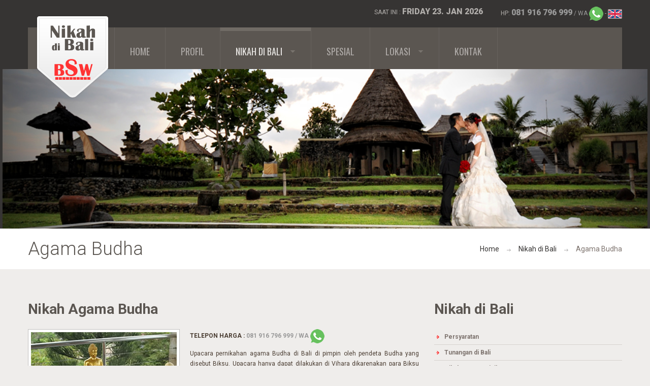

--- FILE ---
content_type: text/html
request_url: http://nikahdibali.com/nikah-budha-bali.htm
body_size: 5002
content:
<!DOCTYPE html>
<html lang="en">
<head>
<meta charset="utf-8">
<meta name="viewport" content="width=device-width, initial-scale=1.0">
<title>Upacara Nikah Agama Budha di Bali</title>
<meta name="description" content="upacara nikah agama budha di bali, kami akan memberikan semua informasi yang diperlukan, rencana dan anggaran pernikahan anda, kami akan mewujudkan mimpi pernikahan anda di Bali."/>
<meta name="keywords" content="bali nikah, nikah di bali, paket nikah bali, syarat nikah di bali, tunangan bali, nikah catatan sipil bali, nikah agama islam bali, nikah agama budha bali, nikah agama kristen bali, nikah agama katholik bali, nikah agama hindu bali, ulang janji nikah"/>
<meta name="classification" content="bali,menikah di bali,indonesia"/>
<meta name="author" content="menikah di bali"/>
<meta name="publisher" content="nikah di bali"/>
<meta name="distribution" content="global"/>
<meta name="revisit-after" content="2 days">
<meta name="copyright" content="&copy; Satria Legoh"/>
<meta name="robots" content="follow,index"/>
<meta name="content-language" content="en"/>
<meta name="audience" content="All"/>
<link rel="icon" href="images/favicon.ico" type="image/x-icon">
<link rel="shortcut icon" href="images/favicon.ico" type="image/x-icon"/>

<link rel="stylesheet" href="css/bootstrap.css" type="text/css" media="screen">
<link rel="stylesheet" href="css/bootstrap-responsive.css" type="text/css" media="screen">    
<link rel="stylesheet" href="css/style.css" type="text/css" media="screen">
<style type="text/css">body,td,th{font-family:Roboto,Arial,Helvetica,sans-serif}a:link{text-decoration:none}a:visited{text-decoration:none}a:hover{text-decoration:none}a:active{text-decoration:none}</style>
<script type="text/javascript" src="js/jquery.js"></script>  
<script type="text/javascript" src="js/jquery.easing.1.3.js"></script>
<script type="text/javascript" src="js/superfish.js"></script>

<script type="text/javascript" src="js/jquery.ui.totop.js"></script>

<script type="text/javascript" src="js/moment.min.js"></script>

<script type="text/javascript" src="js/jquery.caroufredsel.js"></script>
<script type="text/javascript" src="js/jquery.touchSwipe.min.js"></script>

<script type="text/javascript" src="js/script.js"></script>


<script>$(document).ready(function(){$('#news .carousel.main ul').carouFredSel({auto:{timeoutDuration:8000},responsive:true,prev:'.news_prev',next:'.news_next',width:'100%',scroll:{items:1,duration:1000,easing:"easeOutExpo"},items:{width:'200',height:'variable',visible:{min:2,max:6}},mousewheel:false,swipe:{onMouse:true,onTouch:true}});$(window).bind("resize",updateSizes_vat).bind("load",updateSizes_vat);function updateSizes_vat(){$('#news .carousel.main ul').trigger("updateSizes");}updateSizes_vat();});$(window).load(function(){});</script>		
<!--[if lt IE 8]>
		<div style='text-align:center'><a href="http://www.microsoft.com/windows/internet-explorer/default.aspx?ocid=ie6_countdown_bannercode"><img src="http://www.theie6countdown.com/images/upgrade.jpg"border="0"alt=""/></a></div>  
	<![endif]-->    

<!--[if lt IE 9]>
  <script src="http://html5shim.googlecode.com/svn/trunk/html5.js"></script>      
  <link rel="stylesheet" href="css/ie.css" type="text/css" media="screen">
<![endif]-->
</head>

<body class="not-front">
<div id="main">

<div class="top_wrapper">
<div class="container">
<div class="top">
	
<div class="top1_wrapper">
  <div class="top1 clearfix">
    <div class="block1">hp: <a href="https://api.whatsapp.com/send?phone=6281916796999&amp;text=Bisa%20info%20paket%20nikah%20di%20Bali,%20rencana%20saya%0Adan%20pasangan%20%3A" title="Konsultasi Nikah di Bali" target="_blank"> <span>081 916 796 999</span> / WA <img src="images/whatsapp.png" alt="whatsapp nikah di bali"></a> - <a href="http://www.balisatriawedding.com" title="in English" target="_blank"><img src="images/english.jpg" alt="in English"></a></div>
    <div class="block2">Saat Ini : <span class="vat_date">111111111111</span></div>
  </div>
</div>

<div class="top2_wrapper">

<div class="top2 clearfix">

<div class="block1 clearfix">
  <header>
    <div class="logo_wrapper"><a href="http://www.nikahdibali.com" title="Wujudkan impian pernikahan anda di pulau Dewata Bali" class="logo"><img src="images/logo-nikah-di-bali.png" alt="logo nikah di bali"></a></div>
  </header>
  <div class="menu_wrapper">
<div class="navbar navbar_">
	<div class="navbar-inner navbar-inner_">
		<a class="btn btn-navbar btn-navbar_" data-toggle="collapse" data-target=".nav-collapse_">
			<span class="icon-bar"></span>
			<span class="icon-bar"></span>
			<span class="icon-bar"></span>
		</a>
		<div class="nav-collapse nav-collapse_ collapse">
			<ul class="nav sf-menu clearfix">
<li><a href="index.htm" title="Konsultasi Perencana Pernikahan di Bali">home</a></li>
<li><a href="about.htm" title="Tim Perencana Nikah di Bali dot com">profil</a></li>
<li class="active sub-menu sub-menu-1"><a href="nikah-di-bali.htm" title="Wujudkan pernikahanan anda di Pulau Bali">nikah di bali<em></em></a>
	<ul>
<li><a href="syarat-nikah-bali.htm" title="Syarat Pernikahan di Pulau Bali">persyaratan</a></li>
<li><a href="tunangan-bali.htm" title="Pertunangan yang romantis di Bali">tunangan di bali</a></li>
<li><a href="nikah-catatan-sipil-bali.htm" title="Pernikahan Catatan Sipil di Bali">nikah catatan sipil</a></li>
<li><a href="nikah-islam-bali.htm" title="Upacara pernikahan Agama Islam di Bali">nikah agama islam</a></li>
<li><a href="nikah-budha-bali.htm" title="Upacara pernikahan Agama Budha di Bali">nikah agama budha</a></li>
<li><a href="nikah-kristen-bali.htm" title="Upacara pernikahan Agama Kristen di Bali">nikah agama kristen</a></li>
<li><a href="nikah-adat-hindu-bali.htm" title="Pernikahan Upacara Adat Hindu Bali">nikah adat hindu bali</a></li>
<li><a href="nikah-katholik-bali.htm" title="Upacara pernikahan Agama Katholik di Bali">nikah agama katholik</a></li>
<li><a href="pengulangan-janji-nikah.htm" title="Pengulangan Janji Nikah di Bali">pengulangan janji nikah</a></li>
	</ul>						
</li>

<li><a href="nikah-spesial-bali.htm" title="Pernikahan Spesial di Pulau Bali">spesial</a></li>

<li class="sub-menu sub-menu-1"><a href="lokasi-nikah-bali.htm" title="Lokasi Pernikahan di Pulau Bali">lokasi<em></em></a>
<ul>
<li><a href="nikah-vila-bali.htm" title="Upacara Pernikahan di Vila bali">nikah di vila bali</a></li>
<li><a href="nikah-kapel-bali.htm" title="Upacara Pernikahan di Kapel Bali">nikah di kapel bali</a></li>
<li><a href="nikah-hotel-bali.htm" title="Upacara Pernikahan di Hotel Bali">nikah di hotel bali</a></li>
<li><a href="nikah-pantai-bali.htm" title="Upacara Pernikahan di Pantai Bali">Nikah di pantai bali</a></li>
<li><a href="nikah-restoran-bali.htm" title="Upacara Pernikahan Spesial di Bali">nikah spesial di bali</a></li>
<li><a href="nikah-berlayar-bali.htm" title="Upacara Pernikahan Berlayar di Bali">nikah berlayar di bali</a></li>
<li><a href="nikah-restoran-bali.htm" title="Upacara Pernikahan di Restoran Bali">nikah di restoran bali</a></li>
<li><a href="nikah-pendukung-bali.htm" title="Pendukung Pernikahan di Bali">pendukung nikah di bali</a></li>
<li><a href="nikah-ulang-tahun-bali.htm" title="Ulang Tahun pernikahanan anda di Pulau Bali">ulang tahun nikah di bali</a></li>

	</ul>		

</li>


<li><a href="contact.htm" title="Contact nikah di Bali com">kontak</a></li>											
    </ul>
		</div>
	</div>
</div>	
</div>

</div>

<div class="block2">

<div class="block2_inner clearfix">
	
<div class="page_slide"><img src="images/nikah-di-pulau-bali.jpg" alt="nikah di pulau bali" class="img"></div>

</div>
</div>

	

</div>
</div>




</div>	
</div>	
</div>

<div class="breadcrumbs1_wrapper">
<div class="container">

<h1>Agama Budha</h1>

<div class="breadcrumbs1"><a href="index.htm" title="Konsultasi Perencana Pernikahan di Bali">Home</a><span></span><a href="nikah-di-bali.htm" title="Wujudkan pernikahanan anda di Pulau Bali">Nikah di Bali</a><span></span>Agama Budha</div>	
</div>	
</div>

<div id="content">
<div class="container">
<div class="row">
<div class="span8">
	
<h2>Nikah Agama Budha</h2>
<div class="thumb1">
  <div class="thumbnail clearfix">
    <figure class="img-polaroid"><img src="images/nikah-agama-budha-bali.jpg" alt="nikah agama budha bali"></figure>
    <div class="caption">
      <p align="justify"><strong class="upper">telepon harga  : <a href="https://api.whatsapp.com/send?phone=6281916796999&amp;text=Bisa%20info%20paket%20nikah%20di%20Bali,%20rencana%20saya%0Adan%20pasangan%20%3A" title="Konsultasi Nikah di Bali" target="_blank"> <span>081 916 796 999</span> / WA <img src="images/whatsapp.png" alt="whatsapp nikah di bali"></a></strong></p>

<p align="justify">Upacara pernikahan agama Budha di Bali di pimpin oleh pendeta Budha  yang disebut Biksu. Upacara hanya dapat dilakukan di Vihara dikarenakan para Biksu tidak diizinkan untuk meninggalkan vihara datang ke hotel, villa atau tempat lainnya.</p>
<p align="justify">Karena itu telah menjadi salah satu dari peraturan organisasi Masyakarat Budha di Indonesia yang disebut dengan Walubi, Kami akan membawa anda bersama pasangan ke lokasi Vihara terdekat di pulau Bali.  </p>
            <p><strong>Tidak termasuk  diantaranya:</strong></p>
            <ul>
              <li>Biaya Administrasi ke Kedutaan / Konsulat (untuk warga negara asing yang meminta CNI - surat keterangan untuk menikah di Indonesia)</li>
              <li>Legalisasi sertifikat pernikahan ke Kedutaan / Konsulat, Departemen Luar Negeri dan Departemen Hukum dan HAM (jika dibutuhkan)</li>
              <li>Legalisasi  Sertifikat Menikah dengan Kedutaan Besar, Departemen Luar Negeri dan Departemen Hukum dan Keadilan di Jakarta (jika ada)</li>
              <li>Resepsi</li>
              <li>Dekorasi Resepsi</li>
              <li>Akomodasi</li>
              <li>Transportasi</li>
              <li>Atau jasa lainnya yang tidak disebutkan pada paket di atas </span></li>
            </ul>
            <p><strong>Syarat &amp;  Kondisi:</strong></p>
            <ul>
              <li>Harga di atas adalah fleksibel dan dapat berubah tanpa pemberitahuan sebelumnya.</li>
              <li>Paket berdasarkan pada low season dan ada biaya tambahan pada saat high season</li>
              <li>Ini adalah paket standar, jika pasangan ingin tambahan pilihan yang tidak disebutkan di atas, silahkan menghubungi kami  ( <a href="mailto:info@nikahdibali.com?subject=Nikah Agama Budha">info@nikahdibali.com </a>)</li>
              <li>Paket yang dibuat khusus yang tersedia </li>
            </ul>
          
 <p align="justify"> <a href="https://api.whatsapp.com/send?phone=6281916796999&amp;text=Bisa%20info%20paket%20nikah%20di%20Bali,%20rencana%20saya%0Adan%20pasangan%20%3A" title="Konsultasi Nikah di Bali" target="_blank"> <span>Hubungi: 081 916 796 999</span> / WA <img src="images/whatsapp.png" alt="whatsapp nikah di bali"></a> - Wujudkan impian anda me-nikah di Bali,  momen yang tak terlupakan seumur hidup.</p>
          
    </div>
  </div>
</div>
</div>	
<div class="span4">
	
<h2>Nikah di Bali</h2>

<ul class="ul1">
<li><a href="syarat-nikah-bali.htm" title="Syarat Pernikahan di Pulau Bali">Persyaratan</a></li>
<li><a href="tunangan-bali.htm" title="Pertunangan yang romantis di Bali">Tunangan di Bali</a></li>
<li><a href="nikah-catatan-sipil-bali.htm" title="Pernikahan Catatan Sipil di Bali">Nikah Catatan Sipil</a></li>
<li><a href="nikah-islam-bali.htm" title="Upacara pernikahan Agama Islam di Bali">Nikah Agama Islam</a></li>
<li><a href="nikah-budha-bali.htm" title="Upacara pernikahan Agama Budha di Bali">Nikah Agama Budha</a></li>
<li><a href="nikah-kristen-bali.htm" title="Upacara pernikahan Agama Kristen di Bali">Nikah Agama Kristen</a></li>
<li><a href="nikah-adat-hindu-bali.htm" title="Pernikahan Upacara Adat Hindu Bali">Nikah Adat Hindu Bali</a></li>
<li><a href="nikah-katholik-bali.htm" title="Upacara pernikahan Agama Katholik di Bali">Nikah Agama Katholik</a></li>
<li><a href="pengulangan-janji-nikah.htm" title="Pengulangan Janji Nikah di Bali">Pengulangan Janji Nikah</a></li>
</ul>


<h2><a href="testimoni-nikah-bali.htm" title="Testimonial Nikah di Bali">Testimonial</a></h2>

  <iframe width="300" height="160" src="https://www.youtube.com/embed/p-yklnS9Va0" frameborder="0" allow="accelerometer; autoplay; encrypted-media; gyroscope; picture-in-picture" allowfullscreen></iframe>

</div>	
</div>

<div class="line1"></div>

<h2>Pelayanan Nikah di Bali</h2>

<div id="news_wrapper">

<div class="news_title"></div>	

<div id="news">
<a class="news_prev" href="#"></a>
<a class="news_next" href="#"></a>		
<div class="carousel-box">
	<div class="inner">
	  <div class="carousel main">
	    <ul>
	      <li>
	        <div class="services">
	          <div class="services_inner"> <a href="syarat-nikah-bali.htm" title="Syarat pernikahanan di Pulau Bali">
	            <figure><img src="images/syarat-nikah-di-bali.jpg" alt="syarat nikah di bali" class="img"></figure>
	            <div class="caption">
	              <div class="txt1">syarat<br>
	                nikah bali</div>
	              </div>
	            </a> </div>
	          </div>
	        </li>
	      <li>
	        <div class="services">
	          <div class="services_inner"> <a href="nikah-islam-bali.htm" title="Upacara pernikahan Agama Islam di Bali">
	            <figure><img src="images/islam-nikah-di-bali.jpg" alt="islam nikah di bali" class="img"></figure>
	            <div class="caption">
	              <div class="txt1">agama islam<br>
	                nikah bali</div>
	              </div>
	            </a> </div>
	          </div>
	        </li>
	      <li>
	        <div class="services">
	          <div class="services_inner"> <a href="nikah-kristen-bali.htm" title="Upacara pernikahan Agama Kristen di Bali">
	            <figure><img src="images/kristen-nikah-di-bali.jpg" alt="kristen nikah di bali" class="img"></figure>
	            <div class="caption">
	              <div class="txt1">agama kristen<br>
	                nikah bali</div>
	              </div>
	            </a> </div>
	          </div>
	        </li>
	      <li>
	        <div class="services">
	          <div class="services_inner"> <a href="nikah-adat-hindu-bali.htm" title="Pernikahan Upacara Adat Hindu Bali">
	            <figure><img src="images/nikah-adat-hindu-di-bali.jpg" alt="nikah adat hindu di bali" class="img"></figure>
	            <div class="caption">
	              <div class="txt1">adat hindu<br>
	                nikah bali </div>
	              </div>
	            </a> </div>
	          </div>
	        </li>
	      <li>
	        <div class="services">
	          <div class="services_inner"> <a href="nikah-katholik-bali.htm" title="Upacara pernikahan Agama Katholik di Bali">
	            <figure><img src="images/katholik-nikah-di-bali.jpg" alt="katholik nikah di bali" class="img"></figure>
	            <div class="caption">
	              <div class="txt1">agama katholik<br>
	                nikah bali</div>
	              </div>
	            </a> </div>
	          </div>
	        </li>
	      <li>
	        <div class="services">
	          <div class="services_inner"> <a href="nikah-budha-bali.htm" title="Upacara pernikahan Agama Budha di Bali">
	            <figure><img src="images/budha-nikah-di-bali.jpg" alt="budha nikah di bali" class="img"></figure>
	            <div class="caption">
	              <div class="txt1">agama budha <br>
	                nikah bali</div>
	              </div>
	            </a> </div>
	          </div>
	        </li>
	      <li>
	        <div class="services">
	          <div class="services_inner"> <a href="nikah-catatan-sipil-bali.htm" title="Pernikahan Catatan Sipil di Bali">
	            <figure><img src="images/catatan-sipil-nikah-di-bali.jpg" alt="catatan sipil nikah di bali" class="img"></figure>
	            <div class="caption">
	              <div class="txt1">catatan sipil<br>
	                nikah bali</div>
	              </div>
	            </a> </div>
	          </div>
	        </li>
	      <li>
	        <div class="services">
	          <div class="services_inner"> <a href="tunangan-bali.htm" title="Pertunangan yang romantis di Bali">
	            <figure><img src="images/tunangan-di-bali.jpg" alt="tunangan di bali" class="img"></figure>
	            <div class="caption">
	              <div class="txt1">tunangan<br>
	                nikah bali</div>
	              </div>
	            </a> </div>
	          </div>
	        </li>
	      <li>
	        <div class="services">
	          <div class="services_inner"> <a href="bulan-madu-bali.htm" title="Bulan Madu yang romantis di Bali">
	            <figure><img src="images/bulan-madu-di-bali.jpg" alt="bulan madu di bali" class="img"></figure>
	            <div class="caption">
	              <div class="txt1">bulan madu<br>
	                nikah bali</div>
	              </div>
	            </a> </div>
	          </div>
	        </li>
	      <li>
	        <div class="services">
	          <div class="services_inner"> <a href="nikah-ulang-tahun-bali.htm" title="Ulang Tahun pernikahanan anda di Pulau Bali">
	            <figure><img src="images/ulang-tahun-nikah-di-bali.jpg" alt="ulang tahun nikah di bali" class="img"></figure>
	            <div class="caption">
	              <div class="txt1">ulang tahun<br>
	                nikah bali</div>
	              </div>
	            </a> </div>
	          </div>
	        </li>
	      <li>
	        <div class="services">
	          <div class="services_inner"> <a href="nikah-spesial-bali.htm" title="Pernikahan Spesial di Pulau Bali">
	            <figure><img src="images/spesial-nikah-di-bali.jpg" alt="spesial nikah di bali" class="img"></figure>
	            <div class="caption">
	              <div class="txt1">spesial<br>
	                nikah bali</div>
	              </div>
	            </a> </div>
	          </div>
	        </li>
	      <li>
	        <div class="services">
	          <div class="services_inner"> <a href="pengulangan-janji-nikah.htm" title="Pengulangan Janji Nikah di Bali">
	            <figure><img src="images/pengulangan-janji-nikah-bali.jpg" alt="pengulangan janji nikah bali" class="img"></figure>
	            <div class="caption">
	              <div class="txt1">pengulangan <br>
	                janji nikah</div>
	              </div>
	            </a> </div>
	          </div>
	        </li>
	      <li>
	        <div class="services">
	          <div class="services_inner"> <a href="lokasi-nikah-bali.htm" title="Lokasi Pernikahan di Pulau Bali">
	            <figure><img src="images/lokasi-nikah-di-bali.jpg" alt="lokasi nikah di bali" class="img"></figure>
	            <div class="caption">
	              <div class="txt1">lokasi<br>
	                nikah bali</div>
	              </div>
	            </a> </div>
	          </div>
	        </li>
	      <li>
	        <div class="services">
	          <div class="services_inner"> <a href="nikah-vila-bali.htm" title="Upacara Pernikahan di Vila bali">
	            <figure><img src="images/vila-nikah-di-bali.jpg" alt="vila nikah di bali" class="img"></figure>
	            <div class="caption">
	              <div class="txt1">villa<br>
	                nikah bali</div>
	              </div>
	            </a> </div>
	          </div>
	        </li>
	      <li>
	        <div class="services">
	          <div class="services_inner"> <a href="nikah-hotel-bali.htm" title="Upacara Pernikahan di Hotel Bali">
	            <figure><img src="images/hotel-nikah-bali.jpg" alt="hotel nikah bali" class="img"></figure>
	            <div class="caption">
	              <div class="txt1">hotel<br>
	                nikah bali</div>
	              </div>
	            </a> </div>
	          </div>
	        </li>
	      <li>
	        <div class="services">
	          <div class="services_inner"> <a href="nikah-pantai-bali.htm" title="Upacara Pernikahan di Pantai Bali">
	            <figure><img src="images/pantai-nikah-di-bali.jpg" alt="pantai nikah di bali" class="img"></figure>
	            <div class="caption">
	              <div class="txt1">pantai<br>
	                nikah bali</div>
	              </div>
	            </a> </div>
	          </div>
	        </li>
	      <li>
	        <div class="services">
	          <div class="services_inner"> <a href="nikah-kapel-bali.htm" title="Upacara Pernikahan di Kapel Bali">
	            <figure><img src="images/kapel-nikah-di-bali.jpg" alt="kapel nikah di bali" class="img"></figure>
	            <div class="caption">
	              <div class="txt1">kapel<br>
	                nikah bali</div>
	              </div>
	            </a> </div>
	          </div>
	        </li>
	      <li>
	        <div class="services">
	          <div class="services_inner"> <a href="nikah-berlayar-bali.htm" title="Upacara Pernikahan Berlayar di Bali">
	            <figure><img src="images/berlayar.jpg" alt="nikah berlayar di bali" title="Pernikahan Berlayar di Bali" class="img"></figure>
	            <div class="caption">
	              <div class="txt1">berlayar<br>
	                nikah bali </div>
	              </div>
	            </a> </div>
	          </div>
	        </li>
	      <li>
	        <div class="services">
	          <div class="services_inner"> <a href="nikah-restoran-bali.htm" title="Upacara Pernikahan di Restoran Bali">
	            <figure><img src="images/nikah-di-restoran-bali.jpg" alt="nikah di restoran bali" class="img"></figure>
	            <div class="caption">
	              <div class="txt1">restoran<br>
	                nikah bali</div>
	              </div>
	            </a> </div>
	          </div>
	        </li>
	      <li>
	        <div class="services">
	          <div class="services_inner"> <a href="nikah-pendukung-bali.htm" title="Pendukung Pernikahan di Bali">
	            <figure><img src="images/pendukung-nikah-di-bali.jpg" alt="pendukung nikah di bali" class="img"></figure>
	            <div class="caption">
	              <div class="txt1">pendukung<br>
	                nikah bali</div>
	              </div>
	            </a> </div>
	          </div>
	        </li>
	      </ul>
	    </div>
	</div>
</div>
</div>
</div>


</div>	
</div>

<div class="bot1">
<div class="container">
<div class="row">
  <div class="span3">
    <div class="bot1_title">cv. bali satria wedding</div>
    Jalan Siulan gang Plamboyan No. 17,<br>
    Denpasar - Bali, Indonesia 80238<br>
    Telepone/Fax. : (+62) 0361 464625 ; <br>
    HP : <a href="https://api.whatsapp.com/send?phone=6281916796999&amp;text=Bisa%20info%20paket%20nikah%20di%20Bali,%20rencana%20saya%0Adan%20pasangan%20%3A" title="Konsultasi Nikah di Bali" target="_blank"> <span>081 916 796 999</span> / WA <img src="images/whatsapp.png" alt="whatsapp nikah di bali"></a><br>
    E-mail : <a href="mailto:info@nikahdibali.com" title="Konsultasi Perencana Pernikahan di Bali">info@nikahdibali.com</a><br>
    Website : <a href="http://www.nikahdibali.com" title="Website Nikah di Bali">www.nikahdibali.com</a><br>
  </div>
  <div class="span3">
    <div class="bot1_title">Copyright | <a href="http://www.balisatriawedding.com" title="in English" target="_blank"><img src="images/english.jpg" alt="in english"></a></div>
    <footer>
      <div class="copyright">&copy;2024. All Rights Reserved<br>
        Nikah di Bali<br>
        <a href="sitemap.htm" title="Sitemap Nikah di Bali">Sitemap</a> | <a href="links.htm" title="Directory Links Nikah di Bali">Links</a> | <a href="testimoni-nikah-bali.htm" title="Testimonial Nikah di Bali">Testimonial</a></div>
    </footer>
  </div>
  <div class="span3">
	
<div class="bot1_title">Site search</div>

<div class="search-form-wrapper clearfix">
  <form id="search-form" action="search.php" method="GET" accept-charset="utf-8" class="navbar-form clearfix">
    <input type="text" name="s" value='Search' onBlur="if(this.value=='') this.value='Search'" onFocus="if(this.value =='Search' ) this.value=''">
    <a href="#" onClick="document.getElementById('search-form').submit()"></a>
  </form>
</div>

</div>
<div class="span2 offset1">
	
<div class="bot1_title">Follow Us</div>

<div class="social_wrapper">
	<ul class="social clearfix">    
	    <li><a href="https://twitter.com/nikah_di_bali" title="Nikah Bali di Twitter" target="_blank"><img src="images/social_ic1.png"></a></li>
	    <li><a href="https://www.instagram.com/balisatriawedding/" title="Bali Satria Wedding on Instagram" target="_blank"><img src="images/social_ic2.png"></a></li>
	    <li><a href="https://www.facebook.com/nikahdibali/" title="Nikah Bali di Facebook" target="_blank"><img src="images/social_ic3.png"></a></li>  
                <li><a href="https://www.youtube.com/channel/UC950D1sGtiGVoyW8Yoqz7mg" title="Nikah Bali di Youtube" target="_blank"><img src="images/youtube.png"></a></li>
  
	</ul>
</div>

</div>	
</div>	
</div>	
</div>


	
</div>
<script type="text/javascript" src="js/bootstrap.js"></script>
</body>
</html>

--- FILE ---
content_type: text/css
request_url: http://nikahdibali.com/css/style.css
body_size: 5247
content:
/* GOOGLE FONTS */
@import url(http://fonts.googleapis.com/css?family=Roboto:300);
@import url(http://fonts.googleapis.com/css?family=Roboto:400);
@import url(http://fonts.googleapis.com/css?family=Roboto:400italic);
@import url(http://fonts.googleapis.com/css?family=Roboto:700);
@import url(http://fonts.googleapis.com/css?family=Roboto:900);
@import url(http://fonts.googleapis.com/css?family=Oswald:400);
@import url(http://fonts.googleapis.com/css?family=Great+Vibes);
@import url(http://fonts.googleapis.com/css?family=Playfair+Display:400);
@import url(http://fonts.googleapis.com/css?family=Playfair+Display:400italic);


/* Global properties ======================================================== */
a[href^="tel:"] { color: inherit; text-decoration: none;}
::selection{ background:#888888!important; color:#fff}
::-moz-selection{ background:#888888!important; color:#fff}

a{
	color: #999999;
	text-decoration: underline;
	outline: none
}
a:hover{
	color: #FF0000;
	text-decoration: none;
	outline: none
}

body{ background: #efedeb; border:0; font: 12px 'Roboto', Arial, Helvetica, sans-serif; color:#646160 ; line-height:18px; min-width:320px;}

#main{margin: 0 auto; position: relative; overflow: hidden;}

.top_wrapper{background: #363433; color: #fff;}
.top{}

.top1_wrapper{}
.top1{color: #b0adaa; text-transform: uppercase; font-size: 12px; padding: 13px 0; line-height: 20px;}
.top1 span{font-size: 16px; font-weight: 900;}

.top1 .block1{float: right;}
.top1 .block2{float: right;padding-right: 35px; }

.top2_wrapper{position: relative;}
.top2{background: #5b5651; position: relative;}
.shadow1{position: absolute; left: -60px; right: -60px; bottom: -60px;}
.shadow1 img{width: 100%;}

.top2 .block1{position: relative;}

header{position: absolute; left: 15px; top: -25px; z-index: 29;}
.logo_wrapper{width: 146px; height: 166px; background: url(../images/logo_bg.png) 0 0 no-repeat; text-align: center;}
.logo_wrapper a{display: block;width: 100%; height: 100%;}
.logo_wrapper img{padding-top: 20px;}






.top2 .block2{position: relative;margin-top: -60px;}
.top2 .block2 .block2_inner{position: relative; margin-left: -40px; margin-right: -40px;}
.not-front .top2 .block2 .block2_inner{}

.page_slide{position: relative;}
.page_slide img{width: 100%;}


.shadow2{position: absolute; width: 100%; left: 0; bottom: -5px; z-index: 2;}
.shadow2 img{width: 100%;}


.top2 .block3{position: relative; margin-top: -60px;}

.banners1{}
.banners1 .banner{width: 25%; float: left;}
.banners1 .banner .banner_inner{border-left: 1px solid #67625e;}
.banners1 .banner:first-child .banner_inner{border-left: none;}
.banners1 .banner .banner_inner a{text-align: center; text-decoration: none; display: block; padding: 80px 0 40px; text-transform: uppercase; font-family: 'Oswald'; font-size: 18px; line-height: 22px; color: #ada9a6; position: relative;
transition: all 0.3s ease-out; -moz-transition: all 0.3s ease-out; -webkit-transition: all 0.3s ease-out; -o-transition: all 0.3s ease-out;
}
.banners1 .banner .banner_inner a:hover{background: #3d3a37; color: #e8e6e3;}
.banners1 .banner .banner_inner a .txt1{padding-top: 15px; padding-bottom: 0;
transition: all 0.3s ease-out; -moz-transition: all 0.3s ease-out; -webkit-transition: all 0.3s ease-out; -o-transition: all 0.3s ease-out;
}
.banners1 .banner .banner_inner a:hover .txt1{padding-top: 0px; padding-bottom: 15px;}
.banners1 .banner .banner_inner a .over1{display: block; width: 21px; height: 13px; background: url(../images/arr1.png) 0 0 no-repeat; position: absolute; left: 50%; margin-left: -10px; bottom: 20px;}

/* ============================= services ====================== */
#services_wrapper{ padding-bottom: 40px; padding-top: 40px;}
#services_wrapper .services_title{ margin-bottom: 0px;font-family: 'Roboto'; letter-spacing: 0px; font-size: 18px; line-height: 20px; color: #b0adaa; font-weight: 900; text-transform: uppercase; padding: 20px 0px;}


#services{position: relative; padding-bottom: 60px; padding-top: 0px;}

.services_prev{display: block; width: 23px; height: 32px; background: url(../images/services_prev.png) left top no-repeat; position: absolute; left: 50%; margin-left: -45px; bottom: 0px; z-index: 100;opacity: 0.2; filter: alpha(opacity=20);}
.services_prev:hover{opacity: 1; filter: alpha(opacity=100);}
.services_next{display: block; width: 23px; height: 32px; background: url(../images/services_next.png) left top no-repeat; position: absolute; right: 50%; margin-right: -45px; bottom: 0px; z-index: 100;opacity: 0.2; filter: alpha(opacity=20);}
.services_next:hover{opacity: 1; filter: alpha(opacity=100);}

#services .carousel-box{position: relative;}
#services .carousel-box .inner{position: relative; overflow: hidden;}
#services .carousel.main{position: relative; overflow: hidden; margin: 0; padding: 0;margin-right: -20px; }
#services .caroufredsel_wrapper{padding: 0; margin: 0;}
#services .caroufredsel_wrapper ul{padding: 0; margin: 0;}
#services .carousel-box ul li { float:left; display: inline-block; padding:0px 0px 0px 0px; position:relative; width:300px; overflow:hidden; padding-right:20px }

.services{}
.services .services_inner{}
.services .services_inner a{display: block; text-decoration: none; position: relative;}
.services .services_inner a:hover{}
.services .services_inner a figure{margin: 0; padding: 0px; margin-bottom: 10px; padding-top: 10px; padding-bottom: 0;
transition: all 0.3s ease-out; -moz-transition: all 0.3s ease-out; -webkit-transition: all 0.3s ease-out; -o-transition: all 0.3s ease-out;
}
.services .services_inner a:hover figure{padding-top: 0; padding-bottom: 10px;}
.services .services_inner a .img{width: 100%;}
.services .services_inner a .caption {}
.services .services_inner a .txt1{
	font-family: 'Oswald';
	font-weight: 400;
	font-size: 16px;
	line-height: 24px;
	color: #716c66;
	text-transform: uppercase;
	padding-top: 0px;
	transition: all 0.3s ease-out;
	-moz-transition: all 0.3s ease-out;
	-webkit-transition: all 0.3s ease-out;
	-o-transition: all 0.3s ease-out;
	text-align: center;
}
.services .services_inner a:hover .txt1{
	color: #ff3333;
}



/* ============================= services end ====================== */

/* ============================= news ====================== */
#news_wrapper{ padding-bottom: 20px; padding-top: 0px;}
#news_wrapper .services_title{ margin-bottom: 0px;font-family: 'Roboto'; letter-spacing: 0px; font-size: 18px; line-height: 20px; color: #b0adaa; font-weight: 900; text-transform: uppercase; padding: 20px 0px;}


#news{position: relative; padding-bottom: 0px; padding-top: 0px;}

.news_prev{display: block; width: 23px; height: 32px; background: url(../images/news_prev.png) left top no-repeat; position: absolute; right: 50px; top: -55px; z-index: 100;opacity: 0.4; filter: alpha(opacity=40);}
.news_prev:hover{opacity: 1; filter: alpha(opacity=100);}
.news_next{display: block; width: 23px; height: 32px; background: url(../images/news_next.png) left top no-repeat; position: absolute; right: 10px;top: -55px; z-index: 100;opacity: 0.4; filter: alpha(opacity=40);}
.news_next:hover{opacity: 1; filter: alpha(opacity=100);}

#news .carousel-box{position: relative;}
#news .carousel-box .inner{position: relative; overflow: hidden;}
#news .carousel.main{position: relative; overflow: hidden; margin: 0; padding: 0;margin-right: -20px; }
#news .caroufredsel_wrapper{padding: 0; margin: 0;}
#news .caroufredsel_wrapper ul{padding: 0; margin: 0;}
#news .carousel-box ul li { float:left; display: inline-block; padding:0px 0px 0px 0px; position:relative; width:300px; overflow:hidden; padding-right:20px }

.news{}
.news .news_inner{}
.news .news_inner a{display: block; text-decoration: none; position: relative;}
.news .news_inner a:hover{}
.news .news_inner a figure{margin: 0; padding: 0px; margin-bottom: 10px; padding-top: 0px; padding-bottom: 0;
transition: all 0.3s ease-out; -moz-transition: all 0.3s ease-out; -webkit-transition: all 0.3s ease-out; -o-transition: all 0.3s ease-out;
}
.news .news_inner a:hover figure{}
.news .news_inner a .img{width: 100%;}
.news .news_inner a .caption {}
.news .news_inner a .txt1{font-family: 'Oswald'; font-weight: 400; font-size: 16px; line-height: 24px; color: #716c66; text-transform: uppercase; padding-top: 0px;
transition: all 0.3s ease-out; -moz-transition: all 0.3s ease-out; -webkit-transition: all 0.3s ease-out; -o-transition: all 0.3s ease-out;
}
.news .news_inner a:hover .txt1{color: #ff3333;}
.news .news_inner a .txt2{font-weight: 400; font-size: 12px; line-height: 20px; color: #716c66; text-transform: uppercase; padding-top: 0px;
transition: all 0.3s ease-out; -moz-transition: all 0.3s ease-out; -webkit-transition: all 0.3s ease-out; -o-transition: all 0.3s ease-out;
}
.news .news_inner a:hover .txt2{color: #ff3333;}



/* ============================= news end ====================== */

.slogan1_wrapper{background: #fff; position: relative;}
.slogan1{position: relative;padding-top: 60px; padding-bottom: 20px;}
.slogan1 .bg1{position: absolute; width: 100%; height: 100%; right: 0; bottom: 0; overflow: hidden;}
.slogan1 .bg1 img{position: absolute; right: 0; bottom: 0;}

.slogan1_inner{position: relative;}

.slogan1 .txt1{font-size: 36px; line-height: 36px; color: #5b5651;}
.slogan1 .txt2{font-size: 14px; line-height: 22px; color: #646160; text-transform: uppercase; padding-top: 15px;}
.slogan1 .txt3{line-height: 22px; padding-top: 10px; padding-bottom: 15px;}


/* ============================= testimonials ====================== */
.testimonials_wrapper{position: relative; padding-bottom: 20px;}
.testimonials_inner{}
.testimonials_wrapper .caroufredsel_wrapper{width: 100%!important; }
#testimonials{margin: 0; padding: 0; list-style: none; display: block;}
#testimonials li { padding: 0; margin: 0; display: block; float: left;}

.testimonial_pagination{position: relative; padding-left: 10px;}
.testimonial_pagination a{display: block; width: 9px; height: 9px; background: url(../images/testimonial_pagination.png) left top no-repeat; float: left; margin-right: 10px;}
.testimonial_pagination a:hover, .testimonial_pagination a.selected{background-position: right;}
.testimonial_pagination a span{display: none;}

.testimonial1{}
.testimonial1.p1{margin-bottom: 25px;}
.testimonial1 .caption{background: url(../images/testimonial1.png) 35px 30px no-repeat #dad8d5; padding: 25px 30px 45px; border-radius:15px; -moz-border-radius:15px; -webkit-border-radius:15px;}
.testimonial1.p1 .caption{padding: 15px 20px 20px;}
.testimonial1 .testimonial_bottom{height: 18px; background: url(../images/testimonial2.png) right top no-repeat;}
.testimonial1 .txt1{ font-style: italic; color: #646160;}
.testimonial1 .txt2{ padding-top: 15px; font-weight: 700; color: #646160;}
.testimonial1 .txt2 span{font-weight: 400;}


/* ============================= testimonials end ====================== */

.breadcrumbs1_wrapper{background: #fff; padding: 20px 0;}
.breadcrumbs1{padding: 0; margin-top: 10px; font-weight: 400; line-height: 20px; color: #7e746f;font-family: 'Roboto'; font-size: 14px; float: right;}
.breadcrumbs1 a{color: #363433;}
.breadcrumbs1 a:hover{
	color: #FF3333;
}
.breadcrumbs1 span{display: inline-block; width: 8px; height: 5px; background: url(../images/breadcrumbs1.png) 0 0 no-repeat; margin: 0 15px;}




/* ============================= content ====================== */
#content{background: #efedeb; padding-top: 40px; padding-bottom: 40px;}

/* ============================= footer ====================== */

.bot1{border-top: 1px solid #dad8d5; padding-top: 30px; padding-bottom: 30px; line-height: 22px;}
.bot1 a{
	color: #646160;
	text-decoration: none;
}
.bot1 a:hover{color: #ff3333; text-decoration: none;}

.bot1_title{font-size: 14px; font-weight: 700; text-transform: uppercase; color: #5b5651; line-height: 20px; padding-top: 25px; padding-bottom: 10px;}

.social_wrapper{}
.social{ display: block; margin: 0 0px; padding-top: 0px; list-style: none; white-space: nowrap;}
.social li{display: inline-block; margin: 0 8px 8px 0; float: left;}
.social li a{display: block; opacity: 1; filter: alpha(opacity=100);
transition: all 0.3s ease-out; -moz-transition: all 0.3s ease-out; -webkit-transition: all 0.3s ease-out; -o-transition: all 0.3s ease-out;
}
.social li a:hover{opacity: 0.7; filter: alpha(opacity=70);}







/* ============================= main menu ====================== */
.menu_wrapper{padding-left: 170px;}
.navbar_ { margin: 0; padding: 0; background: none; position: relative;}
.navbar_ .navbar-inner_ { padding: 0; margin: 0; border: none; min-height: inherit; background: none; border-radius:0px; -moz-border-radius:0px; -webkit-border-radius:0px; box-shadow: none;-moz-box-shadow: none; -webkit-box-shadow: none; filter:none; }
.navbar_ .btn-navbar { background: #3d3a37; border: none;box-shadow: none;-moz-box-shadow: none; -webkit-box-shadow: none; margin-top: 20px; margin-bottom: 15px;}
.navbar_ .btn-navbar:hover{background: #494643;}
.navbar_ .btn-navbar .icon-bar{background-image: none;}
.nav-collapse_.collapse{ position:relative; display:block; text-align: left;}
.navbar_ .nav{ position: relative; float: none; margin: 0; padding: 0; display: inline-block; left: auto;border-right: 1px solid #67625e;}
.navbar_ .nav > li{position: relative; display: block; float: left; padding-right: 0px; white-space: nowrap; background: none; border-left: 1px solid #67625e;}
.navbar_ .nav > li:first-child{}
.navbar_ .nav > li > a{display: block; text-decoration: none; background: none; font-family: 'Oswald'; font-weight: 400; font-size: 16px; line-height: 20px; color: #ada9a6; text-shadow:none; padding: 30px 20px  80px; border: none; margin: 0; border-radius:0px; -moz-border-radius:0px; -webkit-border-radius:0px; border-top: 7px solid transparent; text-transform: uppercase; position: relative;
transition: color 0.3s ease-out; -moz-transition: color 0.3s ease-out; -webkit-transition: color 0.3s ease-out; -o-transition: color 0.3s ease-out;
}
.navbar_ .nav > li > a em{display: inline-block; width: 11px; height: 5px; background: url(../images/marker0.png) center center no-repeat; vertical-align: top; margin-top: 8px; margin-left: 15px;}
.navbar_ .nav > li.active > a, .navbar_ .nav > li.active > a:hover, .navbar_ .nav > li.active > a:focus, .navbar_ .nav > li > a:hover, .navbar_ .nav > li > a:focus, .navbar_ .nav > li.sfHover > a, .navbar_ .nav > li.sfHover > a:hover{color: #e8e6e3; text-decoration: none; background: none; border-color: #716c66;  box-shadow: none;-moz-box-shadow: none; -webkit-box-shadow: none;}

.sub-menu ul { position: absolute; display: none; left: 0px; top: 73px; list-style: none; zoom: 1; z-index: 109; margin: 0; padding:0px; background: #3d3a37; text-align: left; }
.sub-menu-1 > ul:before{content: ''; display: block; width: 23px; height: 10px; background: url(../images/submenu_corner.png) 0 0 no-repeat; position: absolute; left: 0; top: -10px;}
.sub-menu li { margin: 0; position: relative; zoom: 1; display: block;}
.sub-menu li a{display: block; position: relative; font-family:'Oswald'; font-weight: 400; font-size: 14px; line-height: 20px; color: #ada9a6; text-decoration: none; padding: 9px 20px; text-transform: uppercase; border-bottom: 1px solid #5b5651;
transition: all 0.3s ease-out; -moz-transition: all 0.3s ease-out; -webkit-transition: all 0.3s ease-out; -o-transition: all 0.3s ease-out;
}
.sub-menu li a:hover{ text-decoration: none; color: #e8e6e3; border-color: #e8e6e3;}

.sub-menu li a em{display: none;}
.sub-menu li a:hover em{background-position: bottom;}

.sub-menu-1 > ul{}

.sub-menu-2 > ul{left: 100%; top: 0px; margin-left: 0px; background: #383533;}

/* ============================= menu bot ====================== */
.menu_bot { display:inline-block; float: left; position: relative; z-index:10; text-align:center; white-space:nowrap; padding-top: 20px; }
#menu_bot { list-style: none; display:inline-block; white-space:nowrap;  padding: 0; margin: 0;}
#menu_bot > li { list-style: none; display: inline-block; height:24px; line-height: 24px; margin-left: 35px; position:relative; float:left; white-space:nowrap;}
#menu_bot > li:first-child{ margin-left: 0;}
#menu_bot > li > a{ display:block; height:100%; text-decoration:none; position:relative; font-family:'Sancreek'; font-weight: 400; font-size: 15px; color: #ece1d7;}
#menu_bot > li.active > a, #menu_bot > li > a:hover, #menu_bot > li > a:focus{color: #faa709; text-decoration: none;}

/* ============================= search-form ====================== */
.search-form-wrapper{padding-bottom: 0px;}
.navbar-form { float: none; position:relative; z-index: 11; margin:0px 0px 0 0 ; padding: 0; }
.navbar-form input { width: 100%; height: auto; font-size: 14px; line-height: 20px; color:#646160; background: #efedeb; border: 1px solid #dad8d5; margin: 0; padding: 6px 50px 6px 10px; border-radius:0px; -moz-border-radius:0px; -webkit-border-radius:0px; -moz-box-shadow: none; -webkit-box-shadow: none; box-shadow: none; -webkit-box-sizing: border-box;
     -moz-box-sizing: border-box;
          box-sizing: border-box;}
.navbar-form input:focus {color: #000;  border-color: #646160; -moz-box-shadow: none; -webkit-box-shadow: none; box-shadow: none;}
.navbar-form a {text-decoration: none; margin: 0; display: inline-block; width: 42px; height: 28px; background: url(../images/search.png) left top no-repeat; position:absolute; right:0; top: 4px; }
.navbar-form a:hover { background-position: right;}

/* ============================= toTop ====================== */
#toTop { display:none; text-decoration:none; position:fixed; bottom:10px; right:10px; z-index: 1000; overflow:hidden; width:50px; height:50px; border:none; text-indent:100%; background:url(../images/totop.gif) no-repeat left top; }
#toTopHover { background:url(../images/totop.gif) no-repeat left bottom; width:50px; height:50px; display:block; overflow:hidden; float:left; opacity: 0; -moz-opacity: 0; filter:alpha(opacity=0); }
#toTop:active, #toTop:focus { outline:none; }

/* ============================= main layout ====================== */
h1{ font-family:'Roboto'; font-weight:300; font-size:36px; color:#5b5651; line-height:40px; padding:0; margin: 0; float: left;}

h2{ font-family:'Roboto'; font-weight:700; font-size:28px; color:#5b5651; line-height:28px; padding:25px 0 25px 0; margin: 0;}



h6{ font-family:'Roboto'; font-weight:400; font-size:20px; line-height: 25px; color:#5b5651; padding:0px 0 10px 0; margin: 0px 0px 0px 0px;}


.upper { text-transform:uppercase;}

.color1{ color:#fff;}

.line1 { height:1px; background:#d6d3cf; margin:15px 0;}

.radius1{border-radius:3px; -moz-border-radius:3px; -webkit-border-radius:3px;}

.pad_bot1{padding-bottom: 20px;}


/* === */

.button1{ display:inline-block; line-height:61px;  text-decoration: none; margin-top:10px; margin-bottom:10px; font-size:18px; font-family:'Oswald'; font-weight: 400; color:#b3aeaa; white-space:nowrap; letter-spacing:0px; background:url(../images/button1_right.png) right top no-repeat; padding-right: 40px; text-transform: uppercase;}
.button1 span{line-height: 61px; display: inline-block; padding: 0 15px 0 25px; background: url(../images/button1_left.png) left top no-repeat;}
.button1:hover { color:#5b5651; background-position: right bottom;}
.button1:hover span{background-position: left bottom;}

.ul1{ padding: 0; margin: 0; list-style: none; padding-bottom: 0px;}
.ul1 > li {font-weight: bold; font-size: 12px; color: #7e746f; line-height: 20px; padding:5px 0px 5px 20px; margin: 0px 0px 0px 0px; background: url(../images/li_st1.png) 4px center no-repeat; border-bottom: 1px solid #d6d3cf;}
.ul1 > li a{color:#7e746f; text-decoration: none; }
.ul1 > li a:hover{color:#363433; text-decoration: underline; }

.date1{padding-bottom: 15px;}
.date1 .txt1{float: left; margin-right: 20px; width: 50px; background: #dad8d5; font-family: 'Oswald'; font-size: 24px; line-height: 18px; color: #ff3333; text-transform: uppercase; text-align: center; padding-top: 10px; padding-bottom: 5px;}
.date1 .txt1 span{font-size: 14px; color: #565656; display: inline-block;}
.date1 .txt2{display: table;}

.button2{ display:inline-block; line-height:20px;  text-decoration: underline; margin-top:0px; margin-bottom:5px; font-size:12px; font-family:'Roboto'; font-weight: 400; color:#ff3333; white-space:nowrap; letter-spacing:0px; background:url(../images/button2.png) right center no-repeat; padding-right: 15px;
transition: all 0.3s ease-out; -moz-transition: all 0.3s ease-out; -webkit-transition: all 0.3s ease-out; -o-transition: all 0.3s ease-out;
}
.button2:hover { color:#7e746f;}

.button3{ display:inline-block; line-height:20px;  text-decoration: underline; margin-top:0px; margin-bottom:5px; font-size:12px; font-family:'Roboto'; font-weight: 700; color:#ff3333; white-space:nowrap; letter-spacing:0px; background:url(../images/button3.png) right center no-repeat; padding-right: 15px;
transition: all 0.3s ease-out; -moz-transition: all 0.3s ease-out; -webkit-transition: all 0.3s ease-out; -o-transition: all 0.3s ease-out;
}
.button3:hover { color:#7e746f;}

.date2{padding-bottom: 15px;}
.date2 .txt1{float: left; margin-right: 20px; width: 50px; background: #dad8d5; font-family: 'Oswald'; font-size: 24px; line-height: 50px; color: #000; text-transform: uppercase; text-align: center;}
.date2 .txt2{display: table;}

.google_map{ position: relative; overflow: hidden; margin: 0 0 20px 0; padding: 5px; background: #fff; border: 1px solid #c2c0bf;line-height: 1px;}
.google_map iframe{position: relative; width: 100%; height: 460px; border: none; background: #fff;}








/* ============================= thumbnail ====================== */
.img-polaroid{position: relative; padding: 5px; background: #fff; border: 1px solid #c2c0bf;box-shadow: none;-moz-box-shadow: none; -webkit-box-shadow: none;}
.img-polaroid.w1{padding: 10px;}
.thumbnail .caption{padding: 0; color: #4b3e33}

.thumb1 {margin-bottom: 20px;}
.thumb1.last {margin-bottom: 0px;}
.thumb1 .thumbnail{padding: 0; border: none; border-radius:0px; -moz-border-radius:0px; -webkit-border-radius:0px; box-shadow: none;-moz-box-shadow: none; -webkit-box-shadow: none;}
.thumb1 figure{margin: 0; float: left; margin:0px 20px 20px 0px;}
.thumb1 figure img{width: auto;}
.thumb1 .caption{}

.thumb2 {margin-bottom: 20px;}
.thumb2.last {margin-bottom: 0px;}
.thumb2 .thumbnail{padding: 0; border: none; border-radius:0px; -moz-border-radius:0px; -webkit-border-radius:0px; box-shadow: none;-moz-box-shadow: none; -webkit-box-shadow: none;}
.thumb2 figure{margin: 0; float: none; margin:0px 0px 20px 0px;}
.thumb2 figure img{width: 100%;}
.thumb2 .caption{}









.thumb-isotope {}
.thumb-isotope .thumbnail{padding: 0px; border: none; border-radius:0px; -moz-border-radius:0px; -webkit-border-radius:0px; box-shadow: none;-moz-box-shadow: none; -webkit-box-shadow: none; }
.thumb-isotope .thumbnail a{position: relative;  display: block; text-decoration: none; padding: 5px;background: #fff;
transition: all 0.3s ease-out; -moz-transition: all 0.3s ease-out; -webkit-transition: all 0.3s ease-out; -o-transition: all 0.3s ease-out;
}
.thumb-isotope .thumbnail a:hover{background: #5b5651;}
.thumb-isotope .thumbnail a figure{position: relative; margin: 0; float: none; margin:0px 0px 0px 0px; padding: 0px; border: none; 
transition: all 0.3s ease-out; -moz-transition: all 0.3s ease-out; -webkit-transition: all 0.3s ease-out; -o-transition: all 0.3s ease-out;
}
.thumb-isotope .thumbnail a:hover figure{background: #fff;}
.thumb-isotope .thumbnail a img{width: 100%;}
.thumb-isotope .thumbnail a em{position: absolute; width: 100%; height: 100%; left: 0; top: 0; z-index: 2; background: url(../images/photo1.png) center center no-repeat; opacity: 0; filter: alpha(opacity=0);
transition: all 0.3s ease-out; -moz-transition: all 0.3s ease-out; -webkit-transition: all 0.3s ease-out; -o-transition: all 0.3s ease-out;
}
.thumb-isotope .thumbnail a:hover em{opacity: 1; filter: alpha(opacity=100);}
.thumb-isotope .thumbnail a .caption{color: #5b5651; text-align: center; padding: 10px;
transition: all 0.3s ease-out; -moz-transition: all 0.3s ease-out; -webkit-transition: all 0.3s ease-out; -o-transition: all 0.3s ease-out;
}
.thumb-isotope .thumbnail a:hover .caption{color: #fff;}








/*================= Contacts =========================*/
#note{ }
.notification_error{ color:#f00; padding-bottom:10px; }
.notification_ok{ text-align: left; padding-bottom:10px; } 

#ajax-contact-form .control-group{margin-bottom: 10px;}
#ajax-contact-form .control-label{display: none;}
#ajax-contact-form .controls{margin-left: 0;}
#ajax-contact-form input, #ajax-contact-form textarea{background: #fff; border: 1px solid #d4d4d4; color: #313131; padding-top: 10px; padding-bottom: 10px; border-radius:0px; -moz-border-radius:0px; -webkit-border-radius:0px; -moz-box-shadow: inset  0px 3px 20px 3px  #f1efef; -webkit-box-shadow: inset  0px 3px 20px 3px  #f1efef; box-shadow: inset  0px 3px 20px 3px  #f1efef;}
#ajax-contact-form input:focus, #ajax-contact-form textarea:focus{border-color:#313131; }
#ajax-contact-form textarea{height: 124px;}
#ajax-contact-form .control-group.capthca{margin-bottom: 0px;}
#ajax-contact-form .capthca input{width: 156px; float: left; margin-right: 30px;margin-bottom: 10px;}
#ajax-contact-form img{float:left; width:170px; height:42px;margin-bottom: 10px;}
#ajax-contact-form .submit{border: 0; display:inline-block; line-height:61px;  text-decoration: none; margin-top:10px; margin-bottom:10px; font-size:18px; font-family:'Oswald'; font-weight: 400; color:#b3aeaa; white-space:nowrap; letter-spacing:0px; background:url(../images/button1_right.png) right top no-repeat; padding: 0; padding-right: 40px; text-transform: uppercase;}
#ajax-contact-form .submit span{line-height: 61px; display: inline-block; padding: 0 15px 0 25px; background: url(../images/button1_left.png) left top no-repeat;}
#ajax-contact-form .submit:hover { color:#5b5651; background-position: right bottom;}
#ajax-contact-form .submit:hover span{background-position: left bottom;}






/*================= 404 =========================*/
.page-404{text-align: center;}
.page-404 .txt1{font-family:'Roboto'; font-weight:700; font-size:220px; color:#5b5651; line-height:220px; }
.page-404 .txt2{font-family:'Roboto'; font-weight:300; font-size:70px; color:#5b5651; line-height:70px; }





/*----- media queries ------*/
/* Large desktop */
@media (min-width: 1200px) {
	.shadow1{left: -70px; right: -70px; bottom: -70px;}

	.navbar_ .nav > li > a{font-size: 18px; padding-left: 30px; padding-right: 30px;}

	.top2 .block2 .block2_inner{ margin-left: -50px; margin-right: -50px;}

	#services{ padding-bottom: 0px;}

	.services_prev{left: 0; margin-left: -35px; bottom: 50%; margin-bottom: -15px;}
	
	.services_next{right: 0; margin-right: -35px; bottom: 50%; margin-bottom: -15px;}


	
}
/* Default landscape and desktop to large desktop */
@media (max-width: 1199px) {
	
}
@media (min-width: 980px) and (max-width: 1199px) {
	
	
}
/* Portrait tablet to landscape and desktop */
@media (max-width: 979px) {	


	
}
@media (min-width: 768px) and (max-width: 979px) {

	.nav-collapse_.collapse{height: auto!important; overflow: visible!important;}
	.navbar_ .btn-navbar{display: none;}

	.shadow1{left: -45px; right: -45px; bottom: -45px;}

	.navbar_ .nav > li > a{font-size: 14px; padding-left: 13px; padding-right: 13px;}

	.banners1 .banner .banner_inner a{font-size: 16px;}




	
	
}
/* Landscape phone to portrait tablet */
@media (max-width: 767px) {	
	body{padding-left: 0; padding-right: 0;}
	.container{width: 440px;}

	.shadow1{left: -28px; right: -28px; bottom: -28px;}

	.top1_wrapper{padding-bottom: 25px;}

	.top2 .block2{margin-top: -00px;}

	.menu_wrapper{padding-left: 0;}

	.navbar_ {float: none;}
	.navbar_ .nav{display: block; background: #5b5651; border-right: none; padding-top: 60px;}
	.navbar_ .nav > li{float: none; padding-right: 0; background: none; border-bottom: 1px solid #67625e; border-left: none;}
	.navbar_ .nav > li > a{padding-top: 15px; padding-bottom: 15px;}
	.navbar_ .nav > li.active > a, .navbar_ .nav > li.active > a:hover, .navbar_ .nav > li.active > a:focus, .navbar_ .nav > li > a:hover, .navbar_ .nav > li > a:focus, .navbar_ .nav > li.sfHover > a, .navbar_ .nav > li.sfHover > a:hover{background: #716c66;}
	.sub-menu ul{position: relative; left: 0; top: 0;}

	.banners1{}
	.banners1 .banner{width: auto; float: none;}
	.banners1 .banner .banner_inner{border-left: none; border-top: 1px solid #67625e;}
	.banners1 .banner:first-child .banner_inner{border-top: none;}
	.banners1 .banner .banner_inner a{padding: 30px 0 40px;	}
	.banners1 .banner:first-child .banner_inner a{padding-top: 40px;}

	.top2 .block3{margin-top: -10px;}

	.slogan1_inner{padding-bottom: 250px;}
	

		
}
@media (min-width: 481px) and (max-width: 767px) {

	
}
/* Landscape phones and down */
@media (max-width: 480px) {
	.container{width: 300px;}

	.shadow1{left: -20px; right: -20px; bottom: -20px;}

	.top1 .block1{text-align: right; float: none;}
	.top1 .block2{text-align: right; float: none; padding-right: 0; padding-top: 5px;}

	.page-404 .txt1{font-size: 150px; line-height: 150px;}
	.page-404 .txt2{font-size: 50px; line-height: 50px;}
	
}


--- FILE ---
content_type: text/javascript
request_url: http://nikahdibali.com/js/script.js
body_size: 167
content:
$(document).ready(function() {
	//
	var VAT_DATE;

	//VAT_DATE = moment().format('llll');

	VAT_DATE = moment().format("dddd D. MMM YYYY");

	$('.vat_date').html(VAT_DATE);

}); //
$(window).load(function() {
	//

}); //